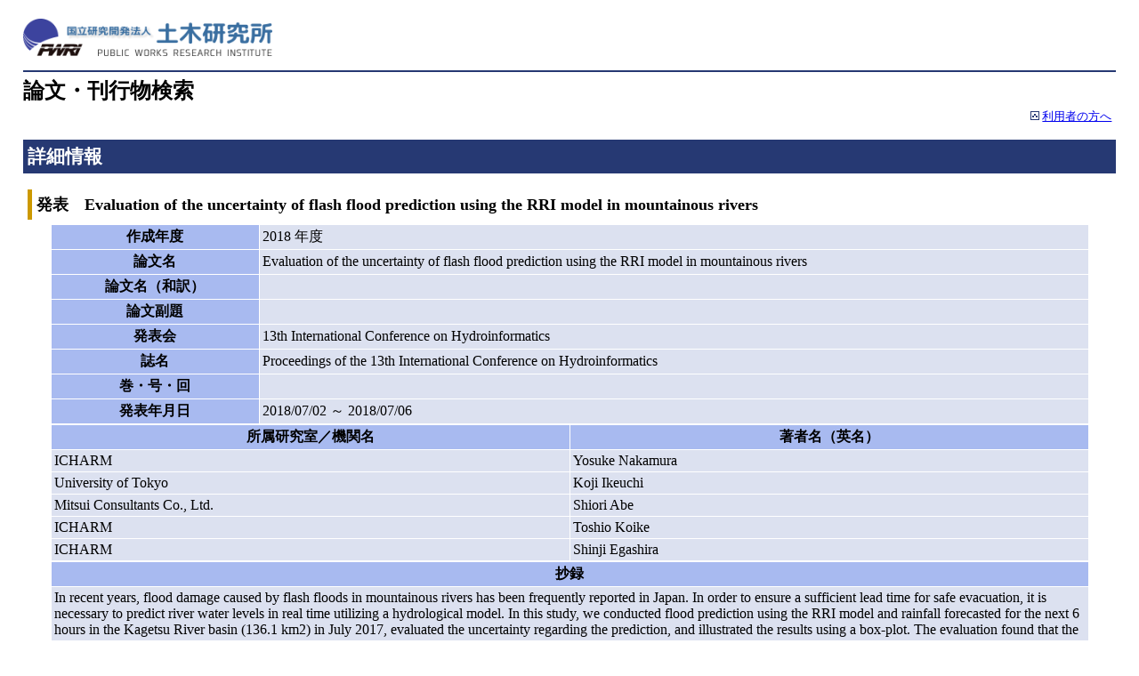

--- FILE ---
content_type: text/html; charset=UTF-8
request_url: https://thesis.pwri.go.jp/public_detail/123077/
body_size: 5593
content:

<html>
<head>
    <meta http-equiv="Content-Language" content="ja">
    <meta http-equiv="Content-Type" content="text/html; charset=utf-8">
    <title>Evaluation of the uncertainty of flash flood prediction using the RRI model in mountainous rivers-論文・刊行物検索－土木研究所</title>
    <link rel="stylesheet" type="text/css" href="https://thesis.pwri.go.jp/css/ceri.css">
</head>
<body>
<div class="head">
    <img border="0" src="https://thesis.pwri.go.jp/img/logo.png" height="42"
         style="margin: 1rem 0;" alt="国立研究開発法人土木研究所">
</div>
<h1>論文・刊行物検索</h1>

<div class="top"><img border="0" src="https://thesis.pwri.go.jp/img/ic-pointb.gif" width="10" height="10" alt="">
    <a href="https://thesis.pwri.go.jp/public_kiyaku/" target="_blank">利用者の方へ</a>
</div>

<h2>詳細情報</h2>

<h3>発表　Evaluation of the uncertainty of flash flood prediction using the RRI model in mountainous rivers</h3>

<div>
    <center>
        <table border="0" cellpadding="3" cellspacing="1" width="95%">
            <tr>
                <th class="tbcol1" width="20%">作成年度</th>
                <td class="tbcol2"
                    width="80%">2018                    年度
                </td>
            </tr>
            <tr>
                <th class="tbcol1" width="20%">論文名</th>
                <td class="tbcol2" width="80%">Evaluation of the uncertainty of flash flood prediction using the RRI model in mountainous rivers</td>
            </tr>
            <tr>
                <th class="tbcol1" width="20%">論文名（和訳）</th>
                <td class="tbcol2" width="80%"></td>
            </tr>
            <tr>
                <th class="tbcol1" width="20%">論文副題</th>
                <td class="tbcol2" width="80%"></td>
            </tr>
            <tr>
                <th class="tbcol1" width="20%">発表会</th>
                <td class="tbcol2" width="80%">13th International Conference on Hydroinformatics</td>
            </tr>
            <tr>
                <th class="tbcol1" width="20%">誌名</th>
                <td class="tbcol2" width="80%">Proceedings of the 13th International Conference on Hydroinformatics</td>
            </tr>
            <tr>
                <th class="tbcol1" width="20%">巻・号・回</th>
                <td class="tbcol2" width="80%"></td>
            </tr>
            <tr>
                <th class="tbcol1" width="20%">発表年月日</th>
                                                <td class="tbcol2" width="80%">2018/07/02 ～ 2018/07/06</td>
            </tr>
        </table>
        <table border="0" cellpadding="3" cellspacing="1" width="95%">
            <tr class="tbcol1">
                <th width="50%">所属研究室／機関名</th>
                <th width="50%">著者名（英名）</th>
            </tr>

            <tr class="tbcol2"><td width="50%">ICHARM</td><td width="50%">Yosuke Nakamura</td></tr><tr class="tbcol2"><td width="50%">University of Tokyo</td><td width="50%">Koji Ikeuchi</td></tr><tr class="tbcol2"><td width="50%">Mitsui Consultants Co., Ltd.</td><td width="50%">Shiori Abe</td></tr><tr class="tbcol2"><td width="50%">ICHARM</td><td width="50%">Toshio Koike</td></tr><tr class="tbcol2"><td width="50%">ICHARM</td><td width="50%">Shinji Egashira</td></tr>
        </table>

                        <table border="0" cellpadding="3" cellspacing="1" width="95%">
            <tr>
                <th class="tbcol1" width="20%">抄録</th>
            </tr>
            <tr>
                <td class="tbcol2" width="80%">In recent years, flood damage caused by flash floods in mountainous rivers has been frequently reported in Japan. In order to ensure a sufficient lead time for safe evacuation, it is necessary to predict river water levels in real time utilizing a hydrological model. In this study, we conducted flood prediction using the RRI model and rainfall forecasted for the next 6 hours in the Kagetsu River basin (136.1 km2) in July 2017, evaluated the uncertainty regarding the prediction, and illustrated the results using a box-plot. The evaluation found that the mean error of the forecasted water level was approximately -0.3 m in the prediction for the initial 3 hours and -0.97 m at the 6th hour. Also, the study investigated the possibility of correcting water levels forecasted by clarifying an uncertainty distribution. As a result, the water level forecasted was found to be underestimated because it was predicted to rise as high as Warning Level 2, while the water level forecasted with bias correction was predicted to reach Warning Level 4. Moreover, the lead time was estimated to prolong by 2 hours. Overall, the study suggested that flood forecasting can be improved by considering the uncertainty involved in prediction.</td>
            </tr>
        </table>
        
    </center>
</div>

<div class="txt120"></div>

<div class="top"><img border="0" src="https://thesis.pwri.go.jp/img/ic-pointb.gif" alt="" width="10"
                      height="10"><a href="#top">ページの先頭へ</a></div>
<hr>
<p align="center">
    <a href="JavaScript:window.close();">
        <img border="0" src="https://thesis.pwri.go.jp/img/bt-close.gif" width="96" height="25"
             alt="この画面を閉じる"></a><br>
<div class="foot">
    Copyright (C) 2022 Independent Administrative Institution Public Works Research Institute
</div>
</body>
</html>
